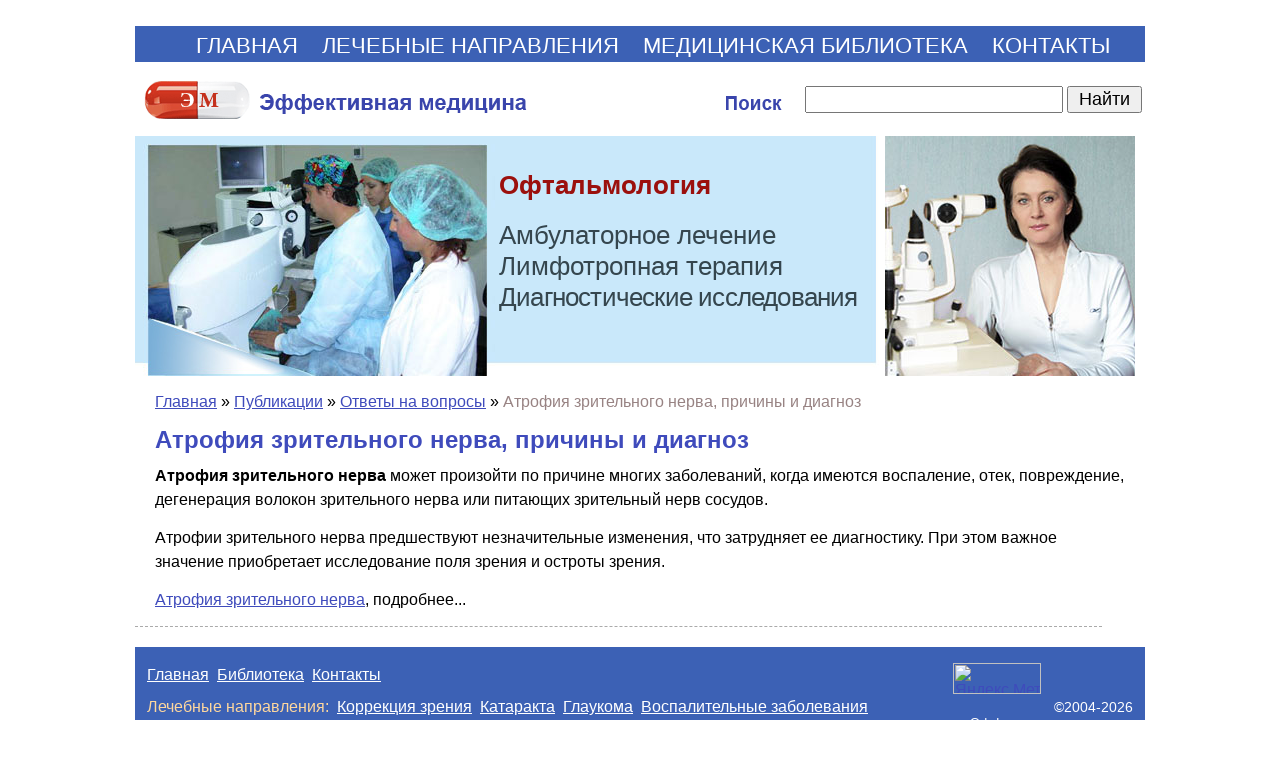

--- FILE ---
content_type: text/html; charset=windows-1251
request_url: https://www.glazmed.ru/lib/public14/answer-0031.shtml
body_size: 4757
content:
<HTML>
<HEAD>
<link rel="SHORTCUT ICON" href="/favicon.ico">


<link rel="canonical" href="https://www.glazmed.ru/lib/public14/answer-0031.shtml" />


<meta http-equiv="Content-Type" content="text/html; charset=windows-1251">

<META name="resource-type" content="document">
<META name="audience" content="all">
<META content=index,follow name=robots>
<META name="distribution" content="global">
<META name="rating" content="general">
<meta http-equiv="pragma" content="no-cache">
<meta name="viewport" content="width=1010">

<meta name='yandex-verification' content='75e6e45cc2c17e4d' />

<link rel="stylesheet" href="/css/css.css" />

<script src="//cdnjs.cloudflare.com/ajax/libs/jquery/1.9.1/jquery.min.js"></script>
<script src="//cdnjs.cloudflare.com/ajax/libs/handlebars.js/1.0.0-rc.3/handlebars.min.js"></script>
<script src="/inc/rset.js"></script>

<title>Атрофия зрительного нерва, причины и диагноз</title>

<meta name="keywords" content="Атрофия зрительного нерва">
<meta name="title" content="Атрофия зрительного нерва">
<script>
   var r = new rset();
   r.setBoundAdvBlock('', 'content-place', '/inc/{{login}}/{{category}}.shtml');
   r.text('c1', 'glaz', 'r', 'r-tpl', 'stub-r');
   r.banner('b1', 'glaz', 'b', 'stub-b');
   r.text('ac1', 'glaz', 'ac', 'rspec-tpl', 'stub-ac');
</script>
</head>

<BODY BGCOLOR="#FFFFFF" leftmargin=0 topmargin=0 marginheight=0 marginwidth=0 TEXT="#000000" LINK="#264FDB" VLINK="#73839F" ALINK="#FFA224">
<div style="margin-top:26px"></div>
<TABLE align="center" width="1010" BGCOLOR="#FFFFFF" style="height:100%;" CELLPADDING="0" CELLSPACING="0" BORDER="0">

	<colgroup>
	      <col width="750">
	      <col width="260">
	</colgroup>

     <tr>
        <TD colspan=2 BGCOLOR="#3C61B5" align="center" height="36">
             <div style="margin-left:26px;margin-top:4px;">
             <nobr>
             <a class="menu0" href="/">ГЛАВНАЯ</a>
             <span style="margin-left:20px;"><a class="menu0" href="/treat/">ЛЕЧЕБНЫЕ НАПРАВЛЕНИЯ</a></span>
<!--             <span style="margin-left:20px;"><a class="menu0" href="/price/">УСЛУГИ И ЦЕНЫ</a></span>-->
             <span style="margin-left:20px;"><a class="menu0" href="/lib/">МЕДИЦИНСКАЯ БИБЛИОТЕКА</a></span>
             <span style="margin-left:20px;"><a class="menu0" href="/question/">КОНТАКТЫ</a></span>
             </nobr>
             </div>
        </TD>
     </tr>

     <TR>
        <TD colspan=2 height="66" valign="center" class="search">
            <table height="66" width="100%" CELLPADDING="0" CELLSPACING="0" BORDER="0">
               <tr>
                  <td><div style="margin-top:8px;"><a href="/"><img src="/pic/search.gif" width="650" height="66" hspace="0" vspace="0" border="0"></a></div></td>
                  <td width="340">
                  <form accept-charset="utf-8" method="get" style="margin:0;padding:1px 0 0 0" action="//search.webarena.ru/search">
                      <!--[if IE ]><input name="utf8" type="hidden" value="&#9760;"><![endif]-->
                      <input class="search" type="text" name="query" style="width: 76%">
                      <input class="search" type="submit" value="Найти" style="width: 22%">
                  </form>
                  </td>
               </tr>
            </table>
        </TD>
     </TR>

     <TR>
        <TD align="left" height="240">
	        <div class="treat" style="position:absolute; margin:34px 0 0 364px; padding:0">Офтальмология</div>
	        <div class="vid" style="position:absolute; margin:84px 0 0 364px; padding:0">Амбулаторное&nbsp;лечение<br>Лимфотропная&nbsp;терапия<br><span style="letter-spacing:-0.8px">Диагностические&nbsp;исследования</span></div>
	        <img src="/pic/logo-glazmed-notel.jpg" width="750" height="240" hspace="0" vspace="0" border="0">
        </TD>
        <TD valign="top" height="240">
	         <img src="/pic/likmglaz.jpg" width="250" height="240" hspace="0" vspace="0" border="0">
        </TD>
     </TR>
        <TD colspan=2 valign="top">

<div style="margin-top:14px;margin-left:20px;margin-right:20px" class=t1>



<div style="margin-top:14px" align="left">
<a href="/">Главная</a> &#187; <a href="/lib/">Публикации</a> &#187; <a href="/lib/public14/">Ответы на вопросы</a> &#187;
<font color="#988383">
Атрофия зрительного нерва, причины и диагноз
</font>
</div>


<h1>Атрофия зрительного нерва, причины и диагноз</h1>
<b>Атрофия зрительного нерва</b> может произойти по причине многих заболеваний, когда имеются
воспаление, отек, повреждение, дегенерация волокон зрительного нерва или питающих зрительный нерв сосудов.
<p>
Атрофии зрительного нерва предшествуют незначительные изменения, что затрудняет ее диагностику.
При этом важное значение приобретает исследование поля зрения и остроты зрения.
<p>
<a href="/lib/diseases/diseases-0211.shtml">Атрофия зрительного нерва</a>, подробнее...
<p>
<noindex>
<!--<div class="line"></div>-->
<!--<a href="/about/offer.shtml"><img src="/pic/place.gif" hspace="0" vspace="0" border="0"></a>-->
<!--/#include virtual="/context/find_keywords.php"-->
<!--
<h2>Куда обращаться</h2>
<p><a href="#" class="redirect-link" data-id="german"><font size="3"><b>Диагностика, лечение и реабилитация в лучших клиниках Германии</b></font></a>, для пациентов из России и стран СНГ по самым современным медицинским технологиям, без посредников.</p>
-->
<!--
<p><a href="#" class="redirect-link" data-id="clinica"><font size="3"><b>Глазная клиника профессора Трубилина</b></font></a> &#150; квалифицированное лечение заболеваний глаз, современная коррекция зрения.</p>
<p><a href="#" class="redirect-link" data-id="contact"><b>Контакты в Москве...</b></a>&nbsp;&nbsp;&nbsp;<a href="#" class="redirect-link" data-id="price"><b>Услуги и цены...</b></a></div></p>
-->
</noindex>
<p>
</div>

<script id="r-tpl" type="text/x-handlebars-template">
     <h2>{{header}}</h2>
     <ul>
     {{#each list}}
         <li>
             <a target="_blank" href="{{this.link}}">{{this.title}}</a><br>
             {{#if this.text}}<div class="text">{{this.text}}</div>{{/if}}
             {{#if this.phone}}<div class="phone"><strong>Тел:</strong> {{this.phone}}</div>{{/if}}
             {{#if this.address}}<div class="address"><strong>Адрес:</strong> {{this.address}}</div>{{/if}}
             {{#each this.metro}}
                 <nobr><span style="color:#{{this.color}}">&#9679;</span> {{this.station}} &nbsp;</nobr>
             {{/each}}
         </li>
     {{/each}}
     </ul>
</script>

<script id="rspec-tpl" type="text/x-handlebars-template">
     <h2>Проводится:</h2>
     <ul>
     {{#each list}}
         <li>
             <a target="_blank" href="{{this.link}}">{{this.title}}</a><br>
             {{#if this.text}}<div class="text">{{this.text}}</div>{{/if}}
             {{#if this.phone}}<div class="phone"><strong>Тел:</strong> {{this.phone}}</div>{{/if}}
             {{#if this.address}}<div class="address"><strong>Адрес:</strong> {{this.address}}</div>{{/if}}
             {{#each this.metro}}
                 <nobr><span style="color:#{{this.color}}">&#9679;</span> {{this.station}} &nbsp;</nobr>
             {{/each}}
         </li>
     {{/each}}
     </ul>
</script>

<!-- Заглушка для текста-->

        <script id="stub-r" type="text/html">
        &nbsp;
        </script>

    <div id="r"></div>
<div style="margin-top:20px"></div>
        </TD>

    </TR>
    <tr>
         <td height="70" colspan=2>
              <table BGCOLOR="#3C61B5" width="100%" height="100%" align="center" CELLPADDING="4" CELLSPACING="0" BORDER="0">
                 <tr>
                    <td align="left" valign="top" class="copyright">
                    <div style="margin-left:8px;margin-top:12px;margin-bottom:40px">
                    <a class="copyright" href="/">Главная</a>&nbsp;
                    <a class="copyright" href="/lib/">Библиотека</a>&nbsp;
                    <a class="copyright" href="/question/">Контакты</a>&nbsp;
                    <div style="margin-top:8px;"><div>
                    Лечебные направления:&nbsp;
                    <a class="copyright" href="/treat/myopia.shtml">Коррекция зрения</a>&nbsp;
                    <a class="copyright" href="/treat/cataract.shtml">Катаракта</a>&nbsp;
                    <a class="copyright" href="/treat/glaucom.shtml">Глаукома</a>&nbsp;
                    <a class="copyright" href="/treat/infec.shtml">Воспалительные заболевания</a>&nbsp;
                    <a class="copyright" href="/treat/retina.shtml">Заболевания сетчатки</a>&nbsp;
                    <a class="copyright" href="/treat/visudyne.shtml">Макулодистрофия</a>&nbsp;
                    <a class="copyright" href="/treat/virtual.shtml">Консервативная терапия</a>&nbsp;
                    <a class="copyright" href="/treat/childtreat.shtml">Детская офтальмология</a>&nbsp;
                    <a class="copyright" href="/treat/diagn.shtml">Диагностика</a>&nbsp;
<!--
                    <div style="margin-top:8px;"><div>
                    <a class="copyright" href="/soglashenie.shtml">Пользовательское соглашение</a>
                    </div>
-->
                    </td>
                    <td width="220" align="right" valign="top" class="t3">
<div style="margin-right:8px;margin-top:12px">

<!-- Yandex.Metrika informer -->
<a href="https://metrika.yandex.ru/stat/?id=318073&amp;from=informer"
target="_blank" rel="nofollow"><img src="https://informer.yandex.ru/informer/318073/3_1_FFFFFFFF_EFEFEFFF_0_pageviews"
style="width:88px; height:31px; border:0;" alt="Яндекс.Метрика" title="Яндекс.Метрика: данные за сегодня (просмотры, визиты и уникальные посетители)" class="ym-advanced-informer" data-cid="318073" data-lang="ru" /></a>
<!-- /Yandex.Metrika informer -->

<!-- Yandex.Metrika counter -->
<script type="text/javascript" >
   (function(m,e,t,r,i,k,a){m[i]=m[i]||function(){(m[i].a=m[i].a||[]).push(arguments)};
   m[i].l=1*new Date();k=e.createElement(t),a=e.getElementsByTagName(t)[0],k.async=1,k.src=r,a.parentNode.insertBefore(k,a)})
   (window, document, "script", "https://mc.yandex.ru/metrika/tag.js", "ym");

   ym(318073, "init", {
        clickmap:true,
        trackLinks:true,
        accurateTrackBounce:true
   });
</script>
<noscript><div><img src="https://mc.yandex.ru/watch/318073" style="position:absolute; left:-9999px;" alt="" /></div></noscript>
<!-- /Yandex.Metrika counter -->

<!--LiveInternet counter--><script type="text/javascript"><!--
document.write("<a href='http://www.liveinternet.ru/click' "+
"target=_blank><img src='https://counter.yadro.ru/hit?t17.10;r"+
escape(document.referrer)+((typeof(screen)=="undefined")?"":
";s"+screen.width+"*"+screen.height+"*"+(screen.colorDepth?
screen.colorDepth:screen.pixelDepth))+";u"+escape(document.URL)+
";"+Math.random()+
"' alt='' title='LiveInternet: показано число просмотров за 24"+
" часа, посетителей за 24 часа и за сегодня' "+
"border='0' width='88' height='31'><\/a>")
//--></script><!--/LiveInternet-->

                    <div style="margin-top:2px">&copy;2004-2026<br>Эффективная медицина</div>
</div>
                    </td>
                 </tr>
              </table>
         </td>
   </tr>
</TABLE>
<!--//#include virtual="/stats/collect.php" -->
<!-- google-analytics -->
<script type="text/javascript">
var gaJsHost = (("https:" == document.location.protocol) ? "https://ssl." : "http://www.");
document.write(unescape("%3Cscript src='" + gaJsHost + "google-analytics.com/ga.js' type='text/javascript'%3E%3C/script%3E"));
</script>
<script type="text/javascript">
try {
var pageTracker = _gat._getTracker("UA-15974647-1");
pageTracker._trackPageview();
} catch(err) {}</script>
<!-- /google-analytics -->
<!-- Yandex.Metrika counter -->
<div style="display:none;"><script type="text/javascript">
(function(w, c) {
    (w[c] = w[c] || []).push(function() {
        try {
            w.yaCounter318073 = new Ya.Metrika({id:318073});
        }
        catch(e) { }
    });
})(window, "yandex_metrika_callbacks");
</script></div>
<script src="//mc.yandex.ru/metrika/watch.js" type="text/javascript" defer="defer"></script>
<noscript><div><img src="//mc.yandex.ru/watch/318073" style="position:absolute; left:-9999px;" alt="" /></div></noscript>
<!-- /Yandex.Metrika counter -->
</BODY>


</HTML>
